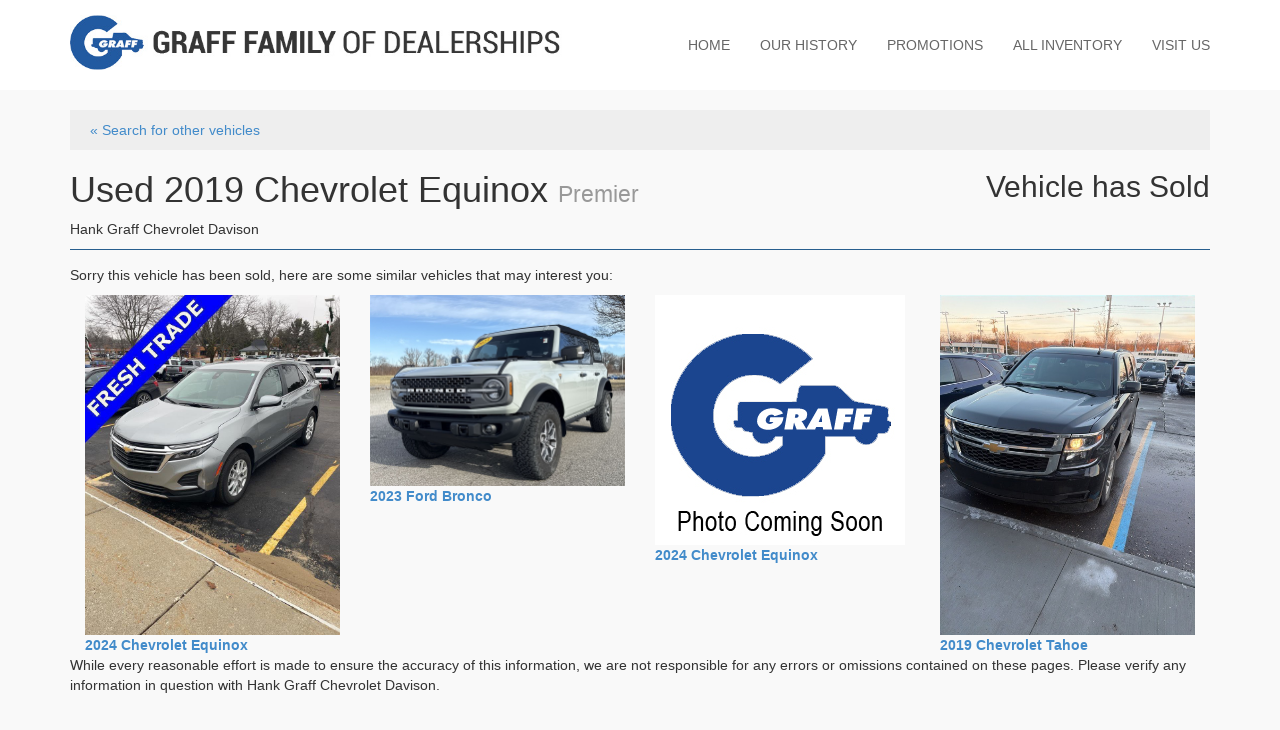

--- FILE ---
content_type: text/css
request_url: http://inventory.hankgraff.com/style.css
body_size: 16443
content:
html,body {
  height: 100%;
}
body {
  background: #f9f9f9;
  font-family: 'source-sans-pro', 'pt-sans', sans-serif;
}
.wrapper {
  min-height: 100%;
  height: auto !important;
  height: 100%;
  margin: 0 auto -120px;
}
.footer,.push {
  height: 120px;
}
.banner {
  height: auto !important;
  height: 100%;
}
img.banner{
  position: absolute;
  left: 50%;
}
article {
  font-size: 1.2em;
  line-height: 1.45em;
}
article>p {
  font-family: noticia-text;
}
.hg-nav {
    font-family: source-sans, sans-serif;
    margin-bottom: 0;
    background-color: #fff;
    border-bottom: 0;
    height: 90px;
}
.hg-home-nav .hg-nav-b {
    display: none
}
.hg-nav .navbar-brand>span {
	display: none;
}
.hg-nav .navbar-header {
	text-align: center;
}
.hg-nav .navbar-brand {
	height: 100px;
}
.hg-nav .navbar-brand,.hg-nav .navbar-nav>li>a {
  color: rgba(0,0,0,.6)
  font-weight: 600;
}
.hg-nav .navbar-nav>li>a:hover,.hg-nav .navbar-nav>.active>a,.hg-nav .navbar-nav>.active>a:hover {
  color: rgba(0,0,0,.6)
  background-color: #444
}
.hg-nav .navbar-toggle .icon-bar {
  background-color: #fff;
}

.hg-nav .navbar-header .navbar-toggle {
  border-color: none;
  background: #0c71c3;
}



.hg-nav .navbar-header .navbar-toggle:hover,.hg-nav .navbar-header .navbar-toggle:focus {
  background-color: #222;
  border-color: #222
}
.hg-nav .navbar-nav>li>a {
  letter-spacing: 0px;
  font-size: 14px;
  text-transform:uppercase;
  color: rgba(0,0,0,.6);
  transition: all .5s;
  border-bottom: none;
  margin-top:-10px
}
.hg-nav .navbar-nav>li:hover>a:hover {
  background: none;
  color: #0c71c3;
  border-bottom: none;
}
.hg-header {
  text-align: center;
}
article>p {
  text-indent: 30px;
}
article>p.meta {
  text-indent: 0;
  font-size: 14px;
  font-weight: bold;
  font-style: italic;
}
.inventory-link {
  color: rgb(15,15,15);
}
.inventory-link:hover {
  text-decoration: none;
  color: rgb(20,20,20);
}
.hg-jumbotron {
  background:
  linear-gradient(
      rgba(0, 0, 0, 0.5),
      rgba(0, 0, 0, 0.7)
  ), url(/assets/img/iron_texture637.jpg) no-repeat center center;
  //background: ;
  background-size: cover;
  color: white;
  margin-bottom: 0px;
  padding: 10px 0;
  transition: all 0.5s;
}
.hg-jumbotron h1, .hg-jumbotron h2, .hg-jumbotron p {
  text-shadow: 0 0 3px black;
}
.hg-jumbotron h1 {
  font-size: 60px;
  line-height: 60px;
}

.hg-grouptron {
  background: url(/assets/img/020917-graff-ad.jpg) no-repeat center center;
  background-size: contain;
  color: f9f9f9;
  margin-bottom: 0px;
  padding: 10px 0;
  transition: all 0.5s;
}
.hg-grouptron h1, .hg-grouptron h2, .hg-grouptron p {
  text-shadow: 0 0 3px black;
  text-indent: 100%;
  white-space: nowrap;
  overflow: hidden;
}
.hg-grouptron h1 {
  font-size: 100px;
  line-height: 100px;
}

	
.line {
  height: 0px;
  width: 100%;
  margin-bottom: 15px;
  margin-top: 0px;
  border-bottom: 1px solid #285e8e;
}
.item img {
  width: 100%;
}
.aditem img {
  max-height: 650px;
  max-width: 500px;
  width: 100%;
}
.carousel {
  margin-bottom: 30px;
}
.carousel-indicators {
  bottom: -60px;
}
.carousel-indicators li {
  border-color: #285e8e;
}
.carousel-indicators li.active {
  background: #285e8e;
}
h3.divider {
  background: #285e8e;
  padding: 10px 20px;
  border-bottom: 2px solid #4B8FCD;
  font-size: 18px;
  font-weight: bold;
  color: white;
  margin-top: 0px;
  margin-bottom: 0px;
}
.select-first {
  padding-left: 0px;
}
.select-last {
  padding-right: 0px;
}
.search-banner {
  background: #222;
  padding: 20px 0;
  margin: 0;
  color: white;
  text-align: center;
}
@media (min-width: 992px) {
    .search-banner {
        text-align: left;
    }
}
.search-banner p {
  font-size: 20px;
  font-weight: bold;
  margin-bottom: 0px;
}
.search-banner p.small {
  font-size: 12px;
  font-weight: normal;
}
.brand-logo {
  display: block;
  height: 112px;
  width: 140px;
  background: url(/assets/img/logos_color.jpg);
}
.brand-logo span {
  display: none;
}
.brand-logo.inline {
  display: inline-block;
}
.location {
  background: white;
  margin-bottom: 20px;
  padding: 20px;
}
.logo-area {
  background: white;
}
.border-test-null {
  background: white;
  box-shadow: 0 0 5px #999;
  margin-top: 10px;
  border: 1px solid #eee;
  padding-bottom: 20px;
}
.container-footer {
  background: #222;
  color: white;
  padding: 25px 0;
}
.container-banner {
  background: #222;
  padding: 25px 0;
}
.dealership-names {
  text-align: center;
  padding: 10px;
}
.dealership-names a {
  color: #DDD;
  font-weight: bold;
  font-size: 1.3em;
  text-decoration: none;
  padding: 0 20px;
  display: inline-block;
}
.dealership-names a:hover {
  color: #FFF;
}
.store-banner {
  background: #1B458F;
}
.btn-primary {
  background: #1B458F; //#285e8e;
  border-color: #1B458F;
}
.btn-square {
  border-radius: 0;
}

.thumbnail {
  padding: 2px;
  border-radius:0;
}
.vehicle-nav-bar {
  margin-top: 20px;
  padding: 10px 20px;
  width: 100%;
  background: #eee;
}
.hg-panel-body {
  background: white;
  padding: 20px;
  margin-bottom: 20px;
}
.admin-container {
  margin-top: 20px;
}
.brand-container a {
	transition: opacity .15s ease-in-out;
  margin: 0 auto;
}
.vco-storyjs {
  background: url(/assets/img/timeline_background.jpg) top center;
  border-bottom: 10px solid #1b458f;
}
.vco-storyjs h3 {
  color: white;
}
.vco-timeline .vco-navigation .timenav-background .timenav-line {
  background-color: #1b458f !important;
}
.vco-timeline .vco-navigation .timenav .content .marker.active .dot {
  background-color: #1b458f !important;
}
.vco-timeline .vco-navigation .timenav .content .marker.active .line {
  z-index: 199;
  background: #1b458f !important;
}
.vco-timeline .vco-navigation .timenav .content .marker.active .flag .flag-content h3, .vco-timeline .vco-navigation .timenav .content .marker.active .flag-small .flag-content h3 {
  color: #1b458f !important;
  margin-top: 5px;
}
.hg-panel {
  border-color: rgba(50,50,50,0.5);
  border-width: 1px;
  box-shadow: 0 1px 0 rgba(50,50,50,0.5);
  border-radius: none;
}
.hg-panel h3 {
  margin-top: 0;
}
.hg-panel h4 {
  font-weight: bold;
  margin-top: 0;
}
.hg-panel .comments {
  height: 120px;
  overflow: hidden;
}
.hg-inventory-header {
  background: #1b458f;
  margin-bottom: 20px;
  padding: 15px 0;
  color: white;
  text-align: center;
  z-index;99
  /* border-bottom: 5px solid ; */
}
.hg-view-pictures {
  margin-top: 5px;
}
.attr-title {

}
.attr-value {
  float: right;
  text-align: right;
}
.affix {
  width: 263px;
  top: 200px;
  padding-bottom: 20px;
}
.search label {
  margin-bottom: 0;
}
.search .form-group {
  margin-bottom: 5px;
}
.flex-align {
  display: flex;
  align-items: flex-end;
}
.text-right {
  text-align: right;
}
.contact-us-container {
  padding-top: 20px;
  padding-bottom: 20px;
}


.hg-nav .navbar-brand {
  
}
@media (max-width: 768px) {
    .affix {
        position: static;
    }
    .hg-nav .navbar-brand img {
  width:80%;
  display:block;
  position:absolute;

}
.hg-nav {

    height: 60px;
}
.navbar-collapse {
    max-height: 340px;
    overflow-x: visible;
    background: #f2f2f2f2;
    background-color: #f2f2f2f2;
    padding-right: 15px;
    padding-left: 25px;
    margin-top: 10px;
    /* border-top: 1px solid transparent; */
    box-shadow: inset 0 1px 0 rgba(255,255,255,.1);
    -webkit-overflow-scrolling: touch;
    z-index:9999;
}

.hg-nav .navbar-brand {
  height:10px;
  padding:10px;
}

}
@media (min-width: 768px) {
  .col-no-padding {
    padding: 0px;
  }
}
@media (min-width: 768px) {

  .hg-nav .navbar-nav>li>a {
    line-height: 80px;
    height: 80px;
  }
  .hg-nav .navbar-brand {
    height: 80px;
  }
  .hg-nav .navbar-brand img {
    height: 55px;
  }
  .hg-nav .navbar-nav>li>a:hover {
    background: inherit;
  }
  .hg-jumbotron {
    padding: 5px 0;
  }
}
@media(min-width: 1150px) {
  .hg-nav .navbar-brand {
    height: 80px;
  }

}
@media(min-width: 1601px) {
  .hg-jumbotron {
    padding: 100px 0;
  }
  .hg-nav .navbar-nav>li>a {
    line-height: 100px;
    height: 100px;
  }
  .hg-nav .navbar-brand {
    height: 100px;
  }
  .hg-nav .navbar-brand img {
    max-width: 170px;
    height: 80px;
  }
}
@media (min-width: 992px) {
    .hg-header {
      text-align: left;
    }
}



/* ////////////////////////////////////////////////////////////////////////////////////////////////////////////
//
//
//   MAGIFIC POPUP CSS
// */

/* overlay animate in */
.mfp-fade.mfp-bg.mfp-ready {
  opacity: 0.8;
  background: #000;
}
/* overlay animate out */
.mfp-fade.mfp-bg.mfp-removing {
  opacity: 0;
}
/*
//
//
//
//////////////////////////////////////////////////////////////////////////////////////////////////////////// */


/* Magnific Popup CSS */
.mfp-bg {
  top: 0;
  left: 0;
  width: 100%;
  height: 100%;
  z-index: 1042;
  overflow: hidden;
  position: fixed;
  background: #0b0b0b;
  opacity: 0.8;
  filter: alpha(opacity=80); }

.mfp-wrap {
  top: 0;
  left: 0;
  width: 100%;
  height: 100%;
  z-index: 1043;
  position: fixed;
  outline: none !important;
  -webkit-backface-visibility: hidden; }

.mfp-container {
  text-align: center;
  position: absolute;
  width: 100%;
  height: 100%;
  left: 0;
  top: 0;
  padding: 0 8px;
  -webkit-box-sizing: border-box;
  -moz-box-sizing: border-box;
  box-sizing: border-box; }

.mfp-container:before {
  content: '';
  display: inline-block;
  height: 100%;
  vertical-align: middle; }

.mfp-align-top .mfp-container:before {
  display: none; }

.mfp-content {
  position: relative;
  display: inline-block;
  vertical-align: middle;
  margin: 0 auto;
  text-align: left;
  z-index: 1045; }

.mfp-inline-holder .mfp-content, .mfp-ajax-holder .mfp-content {
  width: 100%;
  cursor: auto; }

.mfp-ajax-cur {
  cursor: progress; }

.mfp-zoom-out-cur, .mfp-zoom-out-cur .mfp-image-holder .mfp-close {
  cursor: -moz-zoom-out;
  cursor: -webkit-zoom-out;
  cursor: zoom-out; }

.mfp-zoom {
  cursor: pointer;
  cursor: -webkit-zoom-in;
  cursor: -moz-zoom-in;
  cursor: zoom-in; }

.mfp-auto-cursor .mfp-content {
  cursor: auto; }

.mfp-close, .mfp-arrow, .mfp-preloader, .mfp-counter {
  -webkit-user-select: none;
  -moz-user-select: none;
  user-select: none; }

.mfp-loading.mfp-figure {
  display: none; }

.mfp-hide {
  display: none !important; }

.mfp-preloader {
  color: #cccccc;
  position: absolute;
  top: 50%;
  width: auto;
  text-align: center;
  margin-top: -0.8em;
  left: 8px;
  right: 8px;
  z-index: 1044; }
  .mfp-preloader a {
    color: #cccccc; }
    .mfp-preloader a:hover {
      color: white; }

.mfp-s-ready .mfp-preloader {
  display: none; }

.mfp-s-error .mfp-content {
  display: none; }

button.mfp-close, button.mfp-arrow {
  overflow: visible;
  cursor: pointer;
  background: transparent;
  border: 0;
  -webkit-appearance: none;
  display: block;
  outline: none;
  padding: 0;
  z-index: 1046;
  -webkit-box-shadow: none;
  box-shadow: none; }
button::-moz-focus-inner {
  padding: 0;
  border: 0; }

.mfp-close {
  width: 44px;
  height: 44px;
  line-height: 44px;
  position: absolute;
  right: 0;
  top: 0;
  text-decoration: none;
  text-align: center;
  opacity: 0.65;
  filter: alpha(opacity=65);
  padding: 0 0 18px 10px;
  color: white;
  font-style: normal;
  font-size: 28px;
  font-family: Arial, Baskerville, monospace; }
  .mfp-close:hover, .mfp-close:focus {
    opacity: 1;
    filter: alpha(opacity=100); }
  .mfp-close:active {
    top: 1px; }

.mfp-close-btn-in .mfp-close {
  color: #333333; }

.mfp-image-holder .mfp-close, .mfp-iframe-holder .mfp-close {
  color: white;
  right: -6px;
  text-align: right;
  padding-right: 6px;
  width: 100%; }

.mfp-counter {
  position: absolute;
  top: 0;
  right: 0;
  color: #cccccc;
  font-size: 12px;
  line-height: 18px; }

.mfp-arrow {
  position: absolute;
  opacity: 0.65;
  filter: alpha(opacity=65);
  margin: 0;
  top: 50%;
  margin-top: -55px;
  padding: 0;
  width: 90px;
  height: 110px;
  -webkit-tap-highlight-color: rgba(0, 0, 0, 0); }
  .mfp-arrow:active {
    margin-top: -54px; }
  .mfp-arrow:hover, .mfp-arrow:focus {
    opacity: 1;
    filter: alpha(opacity=100); }
  .mfp-arrow:before, .mfp-arrow:after, .mfp-arrow .mfp-b, .mfp-arrow .mfp-a {
    content: '';
    display: block;
    width: 0;
    height: 0;
    position: absolute;
    left: 0;
    top: 0;
    margin-top: 35px;
    margin-left: 35px;
    border: medium inset transparent; }
  .mfp-arrow:after, .mfp-arrow .mfp-a {
    border-top-width: 13px;
    border-bottom-width: 13px;
    top: 8px; }
  .mfp-arrow:before, .mfp-arrow .mfp-b {
    border-top-width: 21px;
    border-bottom-width: 21px;
    opacity: 0.7; }

.mfp-arrow-left {
  left: 0; }
  .mfp-arrow-left:after, .mfp-arrow-left .mfp-a {
    border-right: 17px solid white;
    margin-left: 31px; }
  .mfp-arrow-left:before, .mfp-arrow-left .mfp-b {
    margin-left: 25px;
    border-right: 27px solid #3f3f3f; }

.mfp-arrow-right {
  right: 0; }
  .mfp-arrow-right:after, .mfp-arrow-right .mfp-a {
    border-left: 17px solid white;
    margin-left: 39px; }
  .mfp-arrow-right:before, .mfp-arrow-right .mfp-b {
    border-left: 27px solid #3f3f3f; }

.mfp-iframe-holder {
  padding-top: 40px;
  padding-bottom: 40px; }
  .mfp-iframe-holder .mfp-content {
    line-height: 0;
    width: 100%;
    max-width: 900px; }
  .mfp-iframe-holder .mfp-close {
    top: -40px; }

.mfp-iframe-scaler {
  width: 100%;
  height: 0;
  overflow: hidden;
  padding-top: 56.25%; }
  .mfp-iframe-scaler iframe {
    position: absolute;
    display: block;
    top: 0;
    left: 0;
    width: 100%;
    height: 100%;
    box-shadow: 0 0 8px rgba(0, 0, 0, 0.6);
    background: black; }

/* Main image in popup */
img.mfp-img {
  width: auto;
  max-width: 100%;
  height: auto;
  display: block;
  line-height: 0;
  -webkit-box-sizing: border-box;
  -moz-box-sizing: border-box;
  box-sizing: border-box;
  padding: 40px 0 40px;
  margin: 0 auto; }

/* The shadow behind the image */
.mfp-figure {
  line-height: 0; }
  .mfp-figure:after {
    content: '';
    position: absolute;
    left: 0;
    top: 40px;
    bottom: 40px;
    display: block;
    right: 0;
    width: auto;
    height: auto;
    z-index: -1;
    box-shadow: 0 0 8px rgba(0, 0, 0, 0.6);
    background: #444444; }
  .mfp-figure small {
    color: #bdbdbd;
    display: block;
    font-size: 12px;
    line-height: 14px; }
  .mfp-figure figure {
    margin: 0; }

.mfp-bottom-bar {
  margin-top: -36px;
  position: absolute;
  top: 100%;
  left: 0;
  width: 100%;
  cursor: auto; }

.mfp-title {
  text-align: left;
  line-height: 18px;
  color: #f3f3f3;
  word-wrap: break-word;
  padding-right: 36px; }

.mfp-image-holder .mfp-content {
  max-width: 100%; }

.mfp-gallery .mfp-image-holder .mfp-figure {
  cursor: pointer; }

@media screen and (max-width: 800px) and (orientation: landscape), screen and (max-height: 300px) {
  /**
       * Remove all paddings around the image on small screen
       */
  .mfp-img-mobile .mfp-image-holder {
    padding-left: 0;
    padding-right: 0; }
  .mfp-img-mobile img.mfp-img {
    padding: 0; }
  .mfp-img-mobile .mfp-figure:after {
    top: 0;
    bottom: 0; }
  .mfp-img-mobile .mfp-figure small {
    display: inline;
    margin-left: 5px; }
  .mfp-img-mobile .mfp-bottom-bar {
    background: rgba(0, 0, 0, 0.6);
    bottom: 0;
    margin: 0;
    top: auto;
    padding: 3px 5px;
    position: fixed;
    -webkit-box-sizing: border-box;
    -moz-box-sizing: border-box;
    box-sizing: border-box; }
    .mfp-img-mobile .mfp-bottom-bar:empty {
      padding: 0; }
  .mfp-img-mobile .mfp-counter {
    right: 5px;
    top: 3px; }
  .mfp-img-mobile .mfp-close {
    top: 0;
    right: 0;
    width: 35px;
    height: 35px;
    line-height: 35px;
    background: rgba(0, 0, 0, 0.6);
    position: fixed;
    text-align: center;
    padding: 0; } }

@media all and (max-width: 900px) {
  .mfp-arrow {
    -webkit-transform: scale(0.75);
    transform: scale(0.75); }
  .mfp-arrow-left {
    -webkit-transform-origin: 0;
    transform-origin: 0; }
  .mfp-arrow-right {
    -webkit-transform-origin: 100%;
    transform-origin: 100%; }
  .mfp-container {
    padding-left: 6px;
    padding-right: 6px; } }

.mfp-ie7 .mfp-img {
  padding: 0; }
.mfp-ie7 .mfp-bottom-bar {
  width: 600px;
  left: 50%;
  margin-left: -300px;
  margin-top: 5px;
  padding-bottom: 5px; }
.mfp-ie7 .mfp-container {
  padding: 0; }
.mfp-ie7 .mfp-content {
  padding-top: 44px; }
.mfp-ie7 .mfp-close {
  top: 0;
  right: 0;
  padding-top: 0; }

--- FILE ---
content_type: text/plain
request_url: https://www.google-analytics.com/j/collect?v=1&_v=j102&a=93440227&t=pageview&_s=1&dl=http%3A%2F%2Finventory.hankgraff.com%2Fvehicle%2Fhank-graff-chevrolet-davison%2F2019-chevrolet-equinox-premier%2F68997&ul=en-us%40posix&dt=Used%202019%20Chevrolet%20Equinox%20%3A%3A%20Hank%20Graff%20Dealerships&sr=1280x720&vp=1280x720&_u=IEBAAEABAAAAACAAI~&jid=196577609&gjid=1638389982&cid=1447778208.1768893870&tid=UA-74989341-1&_gid=579268122.1768893870&_r=1&_slc=1&z=1379531401
body_size: -287
content:
2,cG-3FBT3YBERH

--- FILE ---
content_type: application/x-javascript
request_url: http://inventory.hankgraff.com/site.js
body_size: 6850
content:
(function($) {
    // This will be unset and set by hover events kind of like a mouseLeave intent.
    var waitFlag = false;
    var waitDelay = 10; //Set this higher to increase the hover response delay.
    $("#chevy a").css('background-size','1680px 134px');
    $('.logo-area').on('mouseleave', function(e) {
        $(".dealership-names a").css('opacity','1');
        $('.brand-container a').css('opacity', '1').attr('href', '#');
    });
	$('.dealership-names > a').on('mouseenter', function(e) {
        if (waitFlag == 2) return;
        waitFlag = 1;
		$(".brand-container a").css('opacity','0.2').attr('href','#');
		$('.dealership-names > a').css('opacity', '1');
		$('.dealership-names > a').not($(this)).css('opacity', '0.2');
		switch ($(this).attr('id')) {
			case 'baycity':
						$("#chevy a").css('opacity','1').attr('href', $(this).attr('href'));
						break;
			case 'davison':
						$("#chevy a").css('opacity', '1').attr('href', $(this).attr('href'));
						break;
			case 'durand':
						$("#chevy a").css('opacity', '1').attr('href', $(this).attr('href'));
						break;
			case 'flint':
						$("#isuzu a").css('opacity', '1').attr('href', $(this).attr('href'));
						$("#volvo a").css('opacity', '1').attr('href', $(this).attr('href'));
						break;
			case 'saginaw':
						$("#isuzu a").css('opacity', '1').attr('href', $(this).attr('href'));
						$("#volvo a").css('opacity', '1').attr('href', $(this).attr('href'));
						break;
			case 'gladwin':
						$("#chevy a").css('opacity', '1').attr('href', $(this).attr('href'));
						$("#jeep a").css('opacity', '1').attr('href', $(this).attr('href'));
						$("#dodge a").css('opacity', '1').attr('href', $(this).attr('href'));
						$("#ram a").css('opacity', '1').attr('href', $(this).attr('href'));
						$("#chrysler a").css('opacity','1').attr('href', $(this).attr('href'));
						break;
			case 'mtpleasant1':
						$("#buick a").css('opacity','1').attr('href', $(this).attr('href'));
						$("#chevy a").css('opacity','1').attr('href', $(this).attr('href'));
						$("#gmc a").css('opacity', '1').attr('href', $(this).attr('href'));
						$("#cadillac a").css('opacity','1').attr('href', $(this).attr('href'));
						break;
			case 'okemos':
						$("#chevy a").css('opacity', '1').attr('href', $(this).attr('href'));
						break;
			case 'ottawa':
						$("#chevy a").css('opacity', '1').attr('href', $(this).attr('href'));
						break;
			case 'sandusky':
						$('#chevy a').css('opacity','1').attr('href', $(this).attr('href'));
						$('#buick a').css('opacity', '1').attr('href', $(this).attr('href'));
						break;
			default:  $(".brand-container a").css('opacity', '1');
		}

		return false;
	}).on('mouseleave', function(e) {
        setTimeout(function() {
            waitFlag = false;
        }, waitDelay);
    });
	$('.brand-container a').on('mouseenter', function(e) {
        if (waitFlag == 2) return;
        waitFlag = 2;
		if ($(this).attr('href') == "#") {
			$('.brand-container a').css('opacity', '1').attr('href', '#');
		} else {
			return true;
		}
		e.preventDefault();
		$('.brand-container a').not($(this)).css('opacity','0.2');
		$('.dealership-names a').css('opacity', '0.2');
		switch ($(this).parent().attr('id')) {
			case 'chevy': $('#davison, #baycity, #durand, #okemos, #mtpleasant1, #gladwin, #sandusky').css('opacity', '1'); break;
			case 'isuzu': $('#flint, #saginaw').css('opacity', '1'); break;
			case 'volvo': $('#flint, #saginaw').css('opacity', '1'); break;
			case 'jeep': $('#gladwin').css('opacity', '1'); break;
			case 'dodge': $('#gladwin').css('opacity', '1'); break;
			case 'ram': $('#gladwin').css('opacity', '1'); break;
			case 'chrysler': $('#gladwin').css('opacity', '1'); break;
			case 'gmc': $('#mtpleasant1').css('opacity', '1'); break;
			case 'cadillac': $('#mtpleasant1').css('opacity', '1'); break;
			case 'buick': $('#sandusky, #mtpleasant1').css('opacity', '1'); break;
		}
	}).on('mouseleave', function(e) {
        setTimeout(function() {
            waitFlag = false;
        }, waitDelay);
    });
	$("img").on('error', function(img) {
		$(img).attr('src','/assets/img/no_photo.jpg');
		$(img).next().hide();
	});

	$("input").on('change', function() {
		$(this).closest("form.search").submit();
	});
	$(function(){
    // name your elements here
    var stickyElement   = '#affix',   // the element you want to make sticky
        bottomElement   = 'footer'; // the bottom element where you want the sticky element to stop (usually the footer)
    // make sure the element exists on the page before trying to initalize
    if($( stickyElement ).length){
        $( stickyElement ).each(function(){

            // let's save some messy code in clean variables
            // when should we start affixing? (the amount of pixels to the top from the element)
            var fromTop = $( this ).offset().top-20,
                // where is the bottom of the element?
                fromBottom = $( document ).height()-($( this ).offset().top + $( this ).outerHeight()),
                // where should we stop? (the amount of pixels from the top where the bottom element is)
                // also add the outer height mismatch to the height of the element to account for padding and borders
                stopOn = $( document ).height()-( $( bottomElement ).offset().top)+($( this ).outerHeight() - $( this ).height());
            // if the element doesn't need to get sticky, then skip it so it won't mess up your layout
            if( (fromBottom-stopOn) > 200 ){
                // let's put a sticky width on the element and assign it to the top
                $( this ).css('width', $( this ).width()).css('top', 20).css('position', '');
                // assign the affix to the element
                $( this ).affix({
                    offset: {
                        // make it stick where the top pixel of the element is
                        top: fromTop,
                        // make it stop where the top pixel of the bottom element is
                        bottom: stopOn
                    }
                // when the affix get's called then make sure the position is the default (fixed) and it's at the top
                }).on('affix.bs.affix', function(){ $( this ).css('top', 20).css('position', ''); });
            }
            // trigger the scroll event so it always activates
            $( window ).trigger('scroll');
        });
    }
    $("form.search").on('submit', function(e) {
        e.preventDefault();
        //$(this).find("select").attr('disabled','');
        $('html,body').animate({
          scrollTop: 0
        }, 500, function() {
            $("form.search").unbind('submit').submit();
        });
        //$(this).find("select").attr('disabled','fale');
        return true;
    });
});
})(jQuery);
